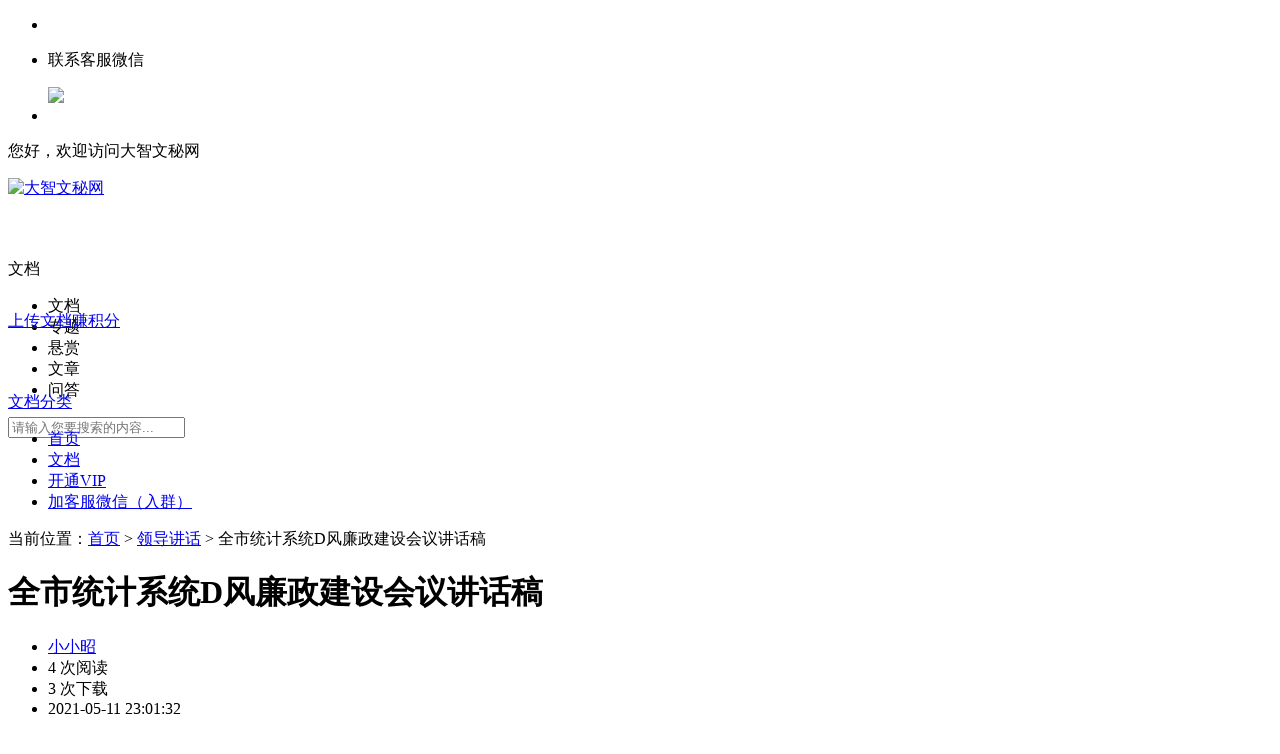

--- FILE ---
content_type: text/html; charset=UTF-8
request_url: https://www.gwy.work/doc-1793.html
body_size: 10389
content:
<!DOCTYPE html>
<html>
<head>
    <meta charset="utf-8" />
    <meta http-equiv="X-UA-Compatible" content="IE=edge,chrome=1" />
    <meta name="keywords" content="全市,统计,系统,D风廉政,建设,会议,讲话稿" />
    <meta name="description" content="﻿全市统计系统D风廉政建设会议讲话稿同志们：今天我们召开全市统计系统D风廉政建设工作会议。会议的主要任务是：深入学习贯彻习近平新时代中国特色社会主义思想和D的十九大精神，认真贯彻落实中央纪委十九届三次全会精神、省纪委十一届四次全会精神和市纪委十三届四次全会精神;回顾总结2018年我市统计系统D风廉政建设工作，安排部署今年的重点工作，签订D建和D风廉政建设责任书、行风责任书，为全市统计工作顺利开展提" />
    <base href="/" />
    <link rel="shortcut icon" type="image/x-icon" href="favicon.ico" />
    <link rel="stylesheet" type="text/css" href="template/dzwmmb/pc/static/css/com.css?v2.6" />
    <link rel="stylesheet" type="text/css" href="template/dzwmmb/pc/static/css/home.css?v2.6" />
    <link rel="stylesheet" type="text/css" href="template/dzwmmb/pc/static/css/font-awesome.min.css" />
    <meta property="og:type" content="document"/>
    <meta property="og:release_date" content="2021-05-11 23:01:32"/>
    <meta property="og:title" content="全市统计系统D风廉政建设会议讲话稿 - 领导讲话 - 大智文秘网"/>
    <meta property="og:description" content="﻿全市统计系统D风廉政建设会议讲话稿同志们：今天我们召开全市统计系统D风廉政建设工作会议。会议的主要任务是：深入学习贯彻习近平新时代中国特色社会主义思想和D的十九大精神，认真贯彻落实中央纪委十九届三次全会精神、省纪委十一届四次全会精神和市纪委十三届四次全会精神;回顾总结2018年我市统计系统D风廉政建设工作，安排部署今年的重点工作，签订D建和D风廉政建设责任书、行风责任书，为全市统计工作顺利开展提"/>
    <meta property="og:document:type" content="txt"/>
    <meta property="og:image" content="https://www.gwy.work/doc-1793.thum"/>
    <meta property="og:document:page" content="6"/>
    <meta property="og:document:cost" content="下载币 3 ¥"/>
    <title>
        全市统计系统D风廉政建设会议讲话稿 - 领导讲话 - 大智文秘网        
    </title>
</head>
<body>
    <div class="right_bar">
        <ul>
            <li class="bar-1"><a href="https://wpa.qq.com/msgrd?v=3&uin=355099555&site=https://www.gwy.work&menu=yes" rel="nofollow"></a></li>
            <li class="bar-2"><a href="javascript:;"></a>
                <div class="app_down">
                    <p>联系客服微信</p>
                    <img src="data/img/kefuwx.png">
                </div>
            </li>
            <li class="bar-3"><a href="javascript:;"></a></li>
        </ul>
    </div>
    <div class="top">
        <div class="iw">
            <p>您好，欢迎访问大智文秘网</p>
            <ul>
            </ul>
        </div>
    </div>
    <div class="header">
        <div class="head_a iw">
            <a class="logo" href="https://www.gwy.work"><img src="template/dzwmmb/pc/static/img/logo.png" alt="大智文秘网"/></a>
            <div class="search" style="margin-top: 60px;left: 41%;">
                <div class="search_text"  style="width: 600px; height: 36px;">
                    <div class="select">文档</div>
                    <i></i>
                    <ul class="dropdown">
                        <li data-id="home">文档</li>
                        <li data-id="topic">专题</li>
                        <li data-id="reward">悬赏</li>
                        <li data-id="article">文章</li>
                        <li data-id="ask">问答</li>                        
                    </ul>
                    <input id="txt_search" type="text" placeholder="请输入您要搜索的内容..." value="">
                </div>
                <a id="search_button"><i class="fa fa-search fa-lg"></i></a>
                <ul class="hot-search">
                                    </ul>
            </div>
            <a class="upload" href="upload.html"><i></i>上传文档赚积分</a>

        </div>

        <div class="head_b iw"  style="margin-top: 60px;">
                        <div class="nav down">
                <p><a href="javascript:;" goto="doc.html"><i class="fa fa-bars fa-lg" aria-hidden="true"></i>文档分类</a></p>
            </div>
                 
            <ul class="nav_bar">
                                                <li><a class="" href="/" target="_self" >首页</a></li>
                                                                                                <li><a class="active" href="doc.html" target="_self" >文档</a></li>
                                                                                                                                                                                                                                                                <li><a class="" href="center/vip.html" target="_self" >开通VIP</a></li>
                                                                                                                                <li><a class="" href="https://www.gwy.work/wechat_popup.html" target="_blank" >加客服微信（入群）</a></li>
                                            </ul>
        </div>
    </div>	
	
<link rel="stylesheet" type="text/css" href="template/dzwmmb/pc/static/context/context.css" />
<style>
    .zub {
        margin-bottom: 30px;
    }
</style>
<div class="iw">
    <div class="crumbs">
        <p>当前位置：<a href="/">首页</a>
                                    > <a href="list-1.html">领导讲话</a>
                                    > 全市统计系统D风廉政建设会议讲话稿        </p>
    </div>
    <div class="view_left">
        <div class="view_title">
            <h1><i class="rb txt"></i>全市统计系统D风廉政建设会议讲话稿</h1>
            <ul class="view_title_info">
                <li class="li1"><a href="user/1.html"><i class="fa fa-user"></i>小小昭</a></li>
                <li class="li2">
                    4 次阅读</li>
                <li class="li3">
                    3 次下载</li>
                <li class="li4"><i class="fa fa-clock-o"></i>
                    2021-05-11 23:01:32                </li>
            </ul>
            <ul class="view_title_menu">
                <li><a class="report " modal-form="{title:'举报',body:'doc/report/1793',back:['举报成功', '举报失败']}"><i></i>举报</a></li>
                <li><i class="fa fa-heart fa-lg "></i>收藏</li>
            </ul>
        </div>
        <div style="display: none">
                                                <div id="ad_1" class="view-ad"><a href="https://www.gwy.work/center/vip.html"><img src="data/img/chang_a1.png" /></a></div>                    </div>
        <div class="view_body">
            <i class="vip"><span>VIP免费</span></i>        </div>
                        <div class="view_foot">
            <div class="nextread">
                <p>还剩<span>...</span> 页未读，<a>继续阅读</a></p><i></i>
            </div>
           
		   <div class="payread">
                <!--<h3>本文还有 <span>...</span> 页，点右下方下载</h3>-->
				
				<h2>本文共有 6 页，点右下方下载</h3>
				<!--
                <p><span>下载币 3 ¥</span>，已有<span>4</span>人购买</p>                
				
				
				<a class="vip">付费阅读</a>
				-->	
				</div>				
            <div class="readover ">
                <h3>阅读已结束，您可以下载文档离线阅读</h3>
                
				<p><span>下载币 3 ¥个</span></p>
				
				<!--
				<p><span>下载币 3 ¥</span>，已有<span>3</span>人下载</p>
				-->	
				
				
				
				                        
            
            
            
                <a class="download2 vip" href="javascript:login_f()">立即下载</a>	
                
                             <a class="download2 noClick" href="/center/vip.html" target="_blank" style="margin-left:5px;">VIP会员免费</a>
                            
                        
            
            
							
                

                
              
			</div>		  
			  
			  
		</div>
        <div class="view_shor" style="line-height:25px;font-size:13px;font-weight:normal;color:#5a5959;background:#fff">
            <span>文档简介：</span>
            <p>﻿全市统计系统D风廉政建设会议讲话稿同志们：今天我们召开全市统计系统D风廉政建设工作会议。会议的主要任务是：深入学习贯彻习近平新时代中国特色社会主义思想和D的十九大精神，认真贯彻落实中央纪委十九届三次全会精神、省纪委十一届四次全会精神和市纪委十三届四次全会精神;回顾总结2018年我市统计系统D风廉政建设工作，安排部署今年的重点工作，签订D建和D风廉政建设责任书、行风责任书，为全市统计工作顺利开展提供坚强保障。一会，市纪委监委派驻第六纪检监察组组长惠希胜同志还要作专门讲话，请大家认真学习，切实抓好贯彻落实。下面,我代表局D组讲几点意见。一、凝心聚力，落实责任，2018年D风廉政建设成效明显2018年，在市委、市政府和市纪委监委的坚强领导下，在市纪委监委派驻第六纪检监察组的具体指导下，全市统计系统深入学习贯彻习近平新时代中国特色社会主义思想，认真学习贯彻中央纪委、省纪委、市纪委的有关会议精神，牢固树立“四个意识”，坚决做到“两个维护”，全面贯彻落实从严治D各项部署，严格落实D风廉政建设主体责任，始终把纪律和规矩挺在前面，坚持做到“六个强化”，保持和巩固了风清气正的良好统计环境，为xx统计事……</p>
        </div>
                <div class="view_share">
            <script>window._bd_share_config={"common":{"bdSnsKey":{},"bdText":"","bdMini":"2","bdMiniList":false,"bdPic":"","bdStyle":"0","bdSize":"16"},"slide":{"type":"slide","bdImg":"4","bdPos":"right","bdTop":"250"}};with(document)0[(getElementsByTagName('head')[0]||body).appendChild(createElement('script')).src='http://bdimg.share.baidu.com/static/api/js/share.js?v=89860593.js?cdnversion='+~(-new Date()/36e5)];</script>        </div>
    </div>
    <div class="view_right">
        <div class="view_user">
            <a class="user-tip-p" href="user/1.html">
                <img src="user/1.pic" />小小昭                <div class="user-tip">
            <a href="user/1.html">
                <img src="user/1.pic"/>
                <span>小小昭</span>
            </a>
            <ul>
                <li><p>20903</p><span>文档</span></li>
                <li class="line"></li>
                <li><p>8221.95</p><span>金币</span></li>
            </ul>
            <div>
                <a href="user/1.html" target="_blank" >Ta的主页</a> <a href="javascript:login_f();">发私信</a></div>
        </div>            </a>
            <p>共<span>20903</span>篇文档</p>
        </div>
                <div class="link_docs">
            <h3>相关文档</h3>
                        <div>
                <a href="doc-1793.html"><i class="txt"></i>全市统计系统D风廉政建设会议讲话稿</a>
                <span><i></i>4</span>
            </div>
                    </div>
                <div class="view_keys">
            <h3>相关搜索</h3>
            <div>
                                <a href="search-1-1-全市.html" target="_blank">全市</a>
                                <a href="search-1-1-统计.html" target="_blank">统计</a>
                                <a href="search-1-1-系统.html" target="_blank">系统</a>
                                <a href="search-1-1-D风廉政.html" target="_blank">D风廉政</a>
                                <a href="search-1-1-建设.html" target="_blank">建设</a>
                                <a href="search-1-1-会议.html" target="_blank">会议</a>
                                <a href="search-1-1-讲话稿.html" target="_blank">讲话稿</a>
                            </div>
        </div>
        <div class="user_comment">
            <div>
                <h3>评论</h3>
                <textarea id="txt_comment" class="ui-text" placeholder="快来和小伙伴们说说吧"></textarea>
                <a class="csubmit" href="javascript:;">发表评论</a>
            </div>
            <ul>
                            </ul>
        </div>
        <div class="view_ad">
                        <a href="https://www.gwy.work/center/vip.html"><img src="data/img/fang_a1.png" /></a>                                            </div>
    </div>
</div>
<div class="view_toolbar unselect">
    <div class="iw">
        <div class="view_left">
            <span class="full"></span>
            <span class="large"></span>
            <span class="small"></span>
            <span class="prev"><</span> 
            <input class="cpage" type="text" value="1">
            <span class="pcount">/6</span>
            <span class="next">></span>
            
            
                        
                         <a class="download2" href="/center/vip.html" target="_blank" style="margin-left:5px;">VIP会员免费</a>
                        
            <a class="download2 vip" href="javascript:login_f()"><i></i>立即下载</a>
                        
            
                        <span class="downpay">下载币 3 ¥</span>
                    </div>
    </div>
</div>
</div>
<div class="footer">
    <div class="iw">
        <div class="footer_a">
            <img src="template/dzwmmb/pc/static/img/logo_b.png">
            <div><img src="data/img/eewm.png"><span>微信扫一扫<br>联系我们</span></div>
        </div>
        <div class="footer_b">
            <ul>
                                <li>
                    <p>关于我们</p>
                                        <a href="about/about.html">关于我们</a>
                                        <a href="about/protocol.html">网站协议</a>
                                    </li>
                                <li>
                    <p>版权声明</p>
                                        <a href="about/duty.html">免责声明</a>
                                        <a href="about/right.html">版权声明</a>
                                    </li>
                                <li>
                    <p>商务合作</p>
                                        <a href="about/adv.html">广告服务</a>
                                        <a href="about/link.html">友情链接</a>
                                        <a href="about/biz.html">商业合作</a>
                                    </li>
                                <li>
                    <p>使用帮助</p>
                                        <a href="about/help.html">使用帮助</a>
                                        <a href="about/sitemap.html">联系我们</a>
                                    </li>
                            </ul>
        </div>
        <div class="footer_c">
            <p>联系我们</p>
            <ul>
                <li>
                    <p>电话 : </p>
                    <p>邮箱 : 355099555@qq.com</p>
                    <p>微信: 355099555</p>
                    <!--<p>地址 : </p>-->
                </li>
            </ul>
        </div>
    </div>
</div>
<div class="zub">
    <div class="iw">
        <!--禁止删除版权-->
        <p>Powered by <strong><a href="https://www.gwy.work" target="blank">大智文秘网</a></strong></p>
        <!--禁止删除版权-->
        <span>Copyright ©
            大智文秘网 All Rights Reserved.
            <a href='https://beian.miit.gov.cn' target="_blank" rel="nofollow" >陇ICP备14000981号-2</a>
        </span>
    </div>
</div>
<div class="ui-modal-cover"></div>
<div class="ui-modal animated">
    <div class="ui-modal-header ui-move">
        <div class="ui-modal-title"></div><i>&times;</i>
    </div>
    <div class="ui-modal-body"></div>
    <div class="ui-modal-footer">
        <span class="ui-btn">取消</span><a class="ui-btn ui-btn-blue" modal>确定</a>
    </div>
</div>
<div class="ui-tip animated">保存成功</div>
<div class="html"></div>
<script src="template/dzwmmb/pc/static/js/jquery-1.12.4.min.js"></script>
<script src="template/dzwmmb/pc/static/js/com.js?v2.6"></script>
<script>
    $.get("home/header_cache", function (data) {
        $(".top ul").html(data);
    });

    //right_bar
    $(".right_bar .bar-3").click(function () {
        $('html,body').animate({
            scrollTop: 10
        }, 200);
        return false;
    });

    $(".right_bar .bar-2").mouseenter(function () {
        $(".right_bar .app_down").show();
    }).mouseleave(function () {
        setTimeout(function () {
            $(".right_bar .app_down").fadeOut();
        }, 300);
    });

    //搜索
    $(function () {
        $(".search_text .select,.search_text i").click(function () {
            $(".search_text .dropdown").show();
            return false;
        });

        var search_url = "doc";
        if (search_url == "topic" || search_url == "reward" || search_url == "article" || search_url == "ask")
            $(".search_text .select").text($(".search_text .dropdown [data-id='" + search_url + "']").text());

        $(".search_text .dropdown li").click(function () {
            $this = $(this);
            $(".search_text .select").text($this.text());
            $(".search_text .dropdown").hide();
            search_url = $this.attr("data-id");
            return false;
        });

        $("#search_button").click(function () {
            if (search_url == "topic") {
                $(".search_text .select").text('专题');
                location.href = "/topic/list-0-1-" + $("#txt_search").val() + ".html";
            } else if (search_url == "reward") {
                $(".search_text .select").text('悬赏');
                location.href = "/reward/list-0-0-1-1-" + $("#txt_search").val() + ".html";
            } else if (search_url == "article") {
                $(".search_text .select").text('文章');
                location.href = "/article/list-0-1-1-" + $("#txt_search").val() + ".html";
            } else if (search_url == "ask") {
                $(".search_text .select").text('问答');
                location.href = "/ask/list-0-1-1-" + $("#txt_search").val() + ".html";
            } else {
                location.href = "/search-1-1-" + $("#txt_search").val() + ".html";
            }
        });

        $(document).delegate("body", "click", function () {
            $(".search_text .dropdown").hide();
        });
    });

    //首页分类
    $('.nav_list li').hover(function () {
        $(".nav_list > li > div ").css('display', 'none');
        $(this).children("div").show();
    }, function () {
        $(".nav_list > li > div ").css('display', 'none');
    });

    //分类下拉
    $(function () {
        $(".nav.down > p").click(function () {
            $(".nav.down > ul").stop().slideToggle("slow");
        });
    });

    $(document).on("keydown", function (e) {
        if (e.keyCode == 13 && $("#txt_search").is(":focus")) {
            $("#search_button").click();
        }
    });
</script>
<script>
var _hmt = _hmt || [];
(function() {
  var hm = document.createElement("script");
  hm.src = "https://hm.baidu.com/hm.js?d28da862ed325ef471d73acc022cac43";
  var s = document.getElementsByTagName("script")[0]; 
  s.parentNode.insertBefore(hm, s);
})();
</script>
</body>

</html><script src="template/dzwmmb/pc/static/context/context.js"></script>
<script>
    $(".fa-heart").click(function () {
        if ("0" == "0") {
            login_ok = function () {
                location.href = location.href;
            }
            login_f();
        } else {
            $.get("doc/favorite/1793", function (data) {
                if (data == -1) {
                    login_f();
                } else {
                    $(".fa-heart").toggleClass("active");
                }
            });
        }
    });

    $(".csubmit").click(function () {
        if ("0" == "0") {
            login_f();
        } else {
            var comment = $("#txt_comment").val();
            if (comment == "") {
                Message('请输入评论内容');
                return;
            }
            $.post("doc/comment_submit", {
                comment: comment,
                docid: '1793'
            }, function (data) {
                if (data == 0) {
                    Message("评论已发布,审核后可查看.", "提示");
                } else if (data == 1) {
                    Message("评论已发布,刷新后查看.", "提示");
                } else {
                    Message("您没有发表评论的权限.", "提示");
                }
                $("#txt_comment").val('');
            });
        }
    });

    $(".comment_up").click(function () {
        if ("0" == "0") {
            login_f();
        } else {
            $this = $(this);
            $this.toggleClass("active");
            $.post("doc/comment_agree/" + $(this).attr("data-id"), function (data) {
                if (data == -1) {
                    $this.toggleClass("active");
                    Message("您没有点评论权限", "提示");
                } else {
                    $this.html("<i></i>" + data);
                }
            });
        }
    });

    $(".comment_del").click(function () {
        if ("0" == "0") {
            login_f();
        } else {
            $this = $(this);
            Dialog("确认删除评论?", "提示", function () {
                HideModal();
                $.post("doc/comment_del/", {
                    commentid: $(this).attr("data-id")
                }, function (data) {
                    if (data == -1) {
                        Message("您没有删除评论权限", "提示");
                    } else {
                        $this.parent().parent().remove();
                    }
                });
            });
        }
    });
</script>
<script type="text/javascript">
    function embedload(e) {
        e.style.backgroundColor = '#fff';
    }

    var pcurrent = Number('1');
    var psize = 5;
    var pshow = 0;
    var hcount = Number('5');
    var preview = Number('1');
    var pcount = Number('6');

    if ('txt' == 'mp4') {
        createvideo();
    } else {
        if (pcurrent > 1)
            gopage();
        else
            createpage(2);
    }

    function createvideo() {
        var video = '<video class="edui-upload-video" controlslist="nodownload" controls="" preload="none" width="900" src="down.doc.1793.html" poster="doc-1793.thum" ></video>';
        $(".view_body").append(video);
    }

    function createpage(size) {
        var much = size < preview - pshow ? size : preview - pshow;
        for (var i = 0; i < much; i++) {
            getpage(++pshow);
            if (pshow == hcount) {
                if (pcount > hcount)
                    
					$(".readover h3").html("试读已结束，您可以下载后继续阅读剩下的<span> " + (pcount - hcount) + " </span> 页");				
					 
					
                else
                    $(".readover h3").html("阅读已结束，您可以下载文档离线阅读");
                $(".view_foot div").hide();
                $(".readover").show();
                break;
            }
            if (pshow == preview) {
                $(".view_foot div").hide();
                $(".payread").show();
                $(".payread h3 span").text(hcount - pshow);
                break;
            }
            $(".view_foot div").hide();
            $(".nextread").show();
            $(".nextread span").text(hcount - pshow);
        }
    }

    function getpage(p) {
        var url = "doc/page/1793/" + p;

        var page = '<div id="p' + p + '"><img onload="embedload(this)" alt="全市统计系统D风廉政建设会议讲话稿_第' + p + '页" title="全市统计系统D风廉政建设会议讲话稿_第' + p + '页" draggable="false" src="' + url + '" /></div>';
        var ad = "";
        $(".view_body").append(page);
        var $ad = $("#ad_" + p);
        if ($ad) {
            $ad.appendTo($(".view_body"));
        }
    }

    $(".nextread a,.nextread img").click(function () {
        createpage(psize);
    });

    $(".payread a").click(function () {
        if ('3' == '0') {
            payread();
        } else {
            $.get("pay.doc.readpay.1793-3-3", function (html) {
                Dialog2(html);
            });
        }
    });

    $(".readover a,.download").click(function () {
        if ('3' == '0') {
            paydown();
        } else {
            $.get("pay.doc.downpay.1793-3-3", function (html) {
                Dialog2(html);
            });
        }
    });

    if (window.location.hash === "#readpay") {
        payread();
    }
    if (window.location.hash === "#downpay") {
        paydown();
    }

    var login_ok;
    function payread() {
        $.get("doc/payread/1793/", function (data) {
            if (data > 0) {
                preview = hcount;
                createpage(psize);
            } else if (data == -11) {
                login_ok = function () {
                    payread();
                }
                login_f();
            } else if (data == -13) {
                Message("您没有阅读权限。", "提示");
            } else if (data == -14) {
                Message("今天阅读次数已超，请明天再来下载。", "提示");
            } else if (data == -1) {
                Dialog("积分不足，去充值？", "提示", function () {
                    location = "/center/glodpay.html";
                });
            } else if (data == -12) {
                Message("文档不存在。", "提示");
            } else {
                //出错了
            }
        });
    }

    function paydown() {
        $.post("down.doc.1793.html", function (data) {
            if (data > 0) {
                location.href = "/down.doc.1793.html";
            } else if (data == -11) {
                login_ok = function () {
                    paydown();
                }
                login_f();
            } else if (data == -13) {
                Message("您没有下载权限。", "提示");
            } else if (data == -14) {
                Message("今天下载数量已超，请明天再来下载。", "提示");
            } else if (data == -1) {
                Dialog("积分不足，去充值？", "提示", function () {
                    location = "/center/glodpay.html";
                });
            } else if (data == -12) {
                Message("文档不存在。", "提示");
            } else {
                //出错了
            }
        });
    }

    $(".view_toolbar .prev").click(function () {
        if (pcurrent > 1) {
            pcurrent--;
            gopage();
        }
    });
    $(".view_toolbar .next").click(function () {
        if (pcurrent < preview) {
            pcurrent++;
            gopage();
        }
    });
    $(".view_toolbar .cpage").change(function () {
        var p = parseInt($(this).val());
        if (isNaN(p)) {
            // do nothing
        } else if (p < 1) {
            pcurrent = 1;
        } else if (p > preview) {
            pcurrent = preview;
        } else {
            pcurrent = p;
        }
        gopage();
    });

    function gopage() {
        if (pcurrent > pshow) {
            createpage(pcurrent - pshow + 5);
        }
        location.hash = "p" + pcurrent;
    }

    function getdocheight() {
        return $("#p1").height();
    }
    $(window).scroll(function () {
        var top = $(window).scrollTop();
        var fix = $(".view_body").offset().top;
        var advdoc = (getdocheight() + 126) * Number('2');
        if (top - fix < advdoc) {
            var pcu = (top - fix) / (getdocheight() + 126);
        } else {
            var pcu = (top - fix - advdoc) / (getdocheight() + 12) + Number('2');
        }

        pcurrent = Math.round(pcu) + 1;
        if (pcurrent > pshow)
            pcurrent = pshow;
        if (pcurrent < 1) {
            pcurrent = 1;
        }
        $(".view_toolbar .cpage").val(pcurrent);
    });

    var doc_width = 900;
    $(".view_toolbar .small").click(function () {
        if (doc_width > 700) {
            doc_width -= 100;
            Scale();
        }
    });
    $(".view_toolbar .large").click(function () {
        if (doc_width < 1200) {
            doc_width += 100;
            Scale();
        }
    });
    $(".view_toolbar .full").click(function () {
        if (doc_width >= 1200) {
            doc_width = 900;
        } else {
            doc_width = 1200;
        }
        Scale();
    });

    function Scale() {
        $(".view_left").css({
            "width": doc_width
        });
        if (doc_width > 900) {
            $(".view_right").hide();
        } else {
            $(".view_right").show();
        }
    }


    context.init({
        preventDoubleContext: false
    });
    context.settings({
        compress: true
    });
    context.attach('.view_body img', [{
        text: '上一页',
        action: function (e) {
            e.preventDefault();
            $(".view_toolbar .prev").trigger("click");
        }
    },
    {
        text: '下一页',
        action: function (e) {
            e.preventDefault();
            $(".view_toolbar .next").trigger("click");
        }
    },
    {
        text: '下载',
        action: function (e) {
            e.preventDefault();
            $(".readover a,.download").trigger("click");
        }
    },
    {
        text: '刷新',
        action: function (e) {
            e.preventDefault();
            location.reload();
        }
    },
    {
        text: '后退',
        action: function (e) {
            e.preventDefault();
            window.history.go(-1);
        }
    }
    ]);
    $(document).on('mouseover', '.me-codesta', function () {
        $('.finale h1:first').css({
            opacity: 0
        });
        $('.finale h1:last').css({
            opacity: 1
        });
    });
    $(document).on('mouseout', '.me-codesta', function () {
        $('.finale h1:last').css({
            opacity: 0
        });
        $('.finale h1:first').css({
            opacity: 1
        });
    });


    $(".view_shang > span").click(function () {
        if ($(".view_shang > div").css("display") == "none")
            $(".view_shang > div").css("display", "inline-block");
        else
            $(".view_shang > div").css("display", "none");
    });

    $('.edui-upload-video').bind('contextmenu', function () { return false; });
</script>
curl -H 'Content-Type:text/plain' --data-binary @urls.txt "http://data.zz.baidu.com/urls?site=https://www.gwy.work&token=D5z3BV6WTUlPGeXv"
